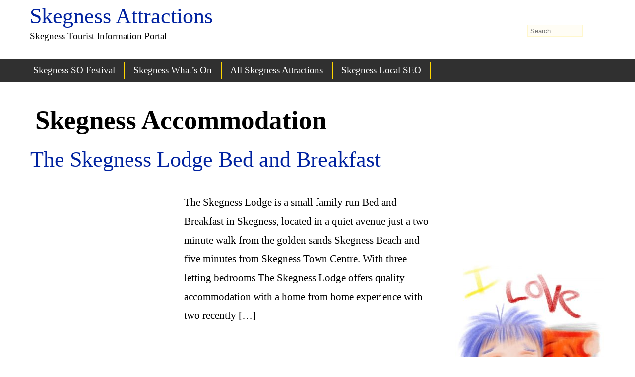

--- FILE ---
content_type: text/html; charset=UTF-8
request_url: https://www.skegness-attractions.co.uk/guide/skegness-accommodation
body_size: 5520
content:
<!doctype html><html lang=en-US><head><meta charset="UTF-8"><meta name="viewport" content="width=device-width, initial-scale=1.0"><title>Skegness Accommodation</title><meta name='robots' content='max-image-preview:large'><style>img:is([sizes="auto" i], [sizes^="auto," i]){contain-intrinsic-size:3000px 1500px}</style><style id=classic-theme-styles-inline-css>/*! This file is auto-generated */
.wp-block-button__link{color:#fff;background-color:#32373c;border-radius:9999px;box-shadow:none;text-decoration:none;padding:calc(.667em + 2px) calc(1.333em + 2px);font-size:1.125em}.wp-block-file__button{background:#32373c;color:#fff;text-decoration:none}</style><style id=global-styles-inline-css>/*<![CDATA[*/:root{--wp--preset--aspect-ratio--square:1;--wp--preset--aspect-ratio--4-3:4/3;--wp--preset--aspect-ratio--3-4:3/4;--wp--preset--aspect-ratio--3-2:3/2;--wp--preset--aspect-ratio--2-3:2/3;--wp--preset--aspect-ratio--16-9:16/9;--wp--preset--aspect-ratio--9-16:9/16;--wp--preset--color--black:#000;--wp--preset--color--cyan-bluish-gray:#abb8c3;--wp--preset--color--white:#fff;--wp--preset--color--pale-pink:#f78da7;--wp--preset--color--vivid-red:#cf2e2e;--wp--preset--color--luminous-vivid-orange:#ff6900;--wp--preset--color--luminous-vivid-amber:#fcb900;--wp--preset--color--light-green-cyan:#7bdcb5;--wp--preset--color--vivid-green-cyan:#00d084;--wp--preset--color--pale-cyan-blue:#8ed1fc;--wp--preset--color--vivid-cyan-blue:#0693e3;--wp--preset--color--vivid-purple:#9b51e0;--wp--preset--gradient--vivid-cyan-blue-to-vivid-purple:linear-gradient(135deg,rgba(6,147,227,1) 0%,rgb(155,81,224) 100%);--wp--preset--gradient--light-green-cyan-to-vivid-green-cyan:linear-gradient(135deg,rgb(122,220,180) 0%,rgb(0,208,130) 100%);--wp--preset--gradient--luminous-vivid-amber-to-luminous-vivid-orange:linear-gradient(135deg,rgba(252,185,0,1) 0%,rgba(255,105,0,1) 100%);--wp--preset--gradient--luminous-vivid-orange-to-vivid-red:linear-gradient(135deg,rgba(255,105,0,1) 0%,rgb(207,46,46) 100%);--wp--preset--gradient--very-light-gray-to-cyan-bluish-gray:linear-gradient(135deg,rgb(238,238,238) 0%,rgb(169,184,195) 100%);--wp--preset--gradient--cool-to-warm-spectrum:linear-gradient(135deg,rgb(74,234,220) 0%,rgb(151,120,209) 20%,rgb(207,42,186) 40%,rgb(238,44,130) 60%,rgb(251,105,98) 80%,rgb(254,248,76) 100%);--wp--preset--gradient--blush-light-purple:linear-gradient(135deg,rgb(255,206,236) 0%,rgb(152,150,240) 100%);--wp--preset--gradient--blush-bordeaux:linear-gradient(135deg,rgb(254,205,165) 0%,rgb(254,45,45) 50%,rgb(107,0,62) 100%);--wp--preset--gradient--luminous-dusk:linear-gradient(135deg,rgb(255,203,112) 0%,rgb(199,81,192) 50%,rgb(65,88,208) 100%);--wp--preset--gradient--pale-ocean:linear-gradient(135deg,rgb(255,245,203) 0%,rgb(182,227,212) 50%,rgb(51,167,181) 100%);--wp--preset--gradient--electric-grass:linear-gradient(135deg,rgb(202,248,128) 0%,rgb(113,206,126) 100%);--wp--preset--gradient--midnight:linear-gradient(135deg,rgb(2,3,129) 0%,rgb(40,116,252) 100%);--wp--preset--font-size--small:13px;--wp--preset--font-size--medium:20px;--wp--preset--font-size--large:36px;--wp--preset--font-size--x-large:42px;--wp--preset--spacing--20:0.44rem;--wp--preset--spacing--30:0.67rem;--wp--preset--spacing--40:1rem;--wp--preset--spacing--50:1.5rem;--wp--preset--spacing--60:2.25rem;--wp--preset--spacing--70:3.38rem;--wp--preset--spacing--80:5.06rem;--wp--preset--shadow--natural:6px 6px 9px rgba(0, 0, 0, 0.2);--wp--preset--shadow--deep:12px 12px 50px rgba(0, 0, 0, 0.4);--wp--preset--shadow--sharp:6px 6px 0px rgba(0, 0, 0, 0.2);--wp--preset--shadow--outlined:6px 6px 0px -3px rgba(255, 255, 255, 1), 6px 6px rgba(0, 0, 0, 1);--wp--preset--shadow--crisp:6px 6px 0px rgba(0, 0, 0, 1)}:where(.is-layout-flex){gap:0.5em}:where(.is-layout-grid){gap:0.5em}body .is-layout-flex{display:flex}.is-layout-flex{flex-wrap:wrap;align-items:center}.is-layout-flex>:is(*,div){margin:0}body .is-layout-grid{display:grid}.is-layout-grid>:is(*,div){margin:0}:where(.wp-block-columns.is-layout-flex){gap:2em}:where(.wp-block-columns.is-layout-grid){gap:2em}:where(.wp-block-post-template.is-layout-flex){gap:1.25em}:where(.wp-block-post-template.is-layout-grid){gap:1.25em}.has-black-color{color:var(--wp--preset--color--black) !important}.has-cyan-bluish-gray-color{color:var(--wp--preset--color--cyan-bluish-gray) !important}.has-white-color{color:var(--wp--preset--color--white) !important}.has-pale-pink-color{color:var(--wp--preset--color--pale-pink) !important}.has-vivid-red-color{color:var(--wp--preset--color--vivid-red) !important}.has-luminous-vivid-orange-color{color:var(--wp--preset--color--luminous-vivid-orange) !important}.has-luminous-vivid-amber-color{color:var(--wp--preset--color--luminous-vivid-amber) !important}.has-light-green-cyan-color{color:var(--wp--preset--color--light-green-cyan) !important}.has-vivid-green-cyan-color{color:var(--wp--preset--color--vivid-green-cyan) !important}.has-pale-cyan-blue-color{color:var(--wp--preset--color--pale-cyan-blue) !important}.has-vivid-cyan-blue-color{color:var(--wp--preset--color--vivid-cyan-blue) !important}.has-vivid-purple-color{color:var(--wp--preset--color--vivid-purple) !important}.has-black-background-color{background-color:var(--wp--preset--color--black) !important}.has-cyan-bluish-gray-background-color{background-color:var(--wp--preset--color--cyan-bluish-gray) !important}.has-white-background-color{background-color:var(--wp--preset--color--white) !important}.has-pale-pink-background-color{background-color:var(--wp--preset--color--pale-pink) !important}.has-vivid-red-background-color{background-color:var(--wp--preset--color--vivid-red) !important}.has-luminous-vivid-orange-background-color{background-color:var(--wp--preset--color--luminous-vivid-orange) !important}.has-luminous-vivid-amber-background-color{background-color:var(--wp--preset--color--luminous-vivid-amber) !important}.has-light-green-cyan-background-color{background-color:var(--wp--preset--color--light-green-cyan) !important}.has-vivid-green-cyan-background-color{background-color:var(--wp--preset--color--vivid-green-cyan) !important}.has-pale-cyan-blue-background-color{background-color:var(--wp--preset--color--pale-cyan-blue) !important}.has-vivid-cyan-blue-background-color{background-color:var(--wp--preset--color--vivid-cyan-blue) !important}.has-vivid-purple-background-color{background-color:var(--wp--preset--color--vivid-purple) !important}.has-black-border-color{border-color:var(--wp--preset--color--black) !important}.has-cyan-bluish-gray-border-color{border-color:var(--wp--preset--color--cyan-bluish-gray) !important}.has-white-border-color{border-color:var(--wp--preset--color--white) !important}.has-pale-pink-border-color{border-color:var(--wp--preset--color--pale-pink) !important}.has-vivid-red-border-color{border-color:var(--wp--preset--color--vivid-red) !important}.has-luminous-vivid-orange-border-color{border-color:var(--wp--preset--color--luminous-vivid-orange) !important}.has-luminous-vivid-amber-border-color{border-color:var(--wp--preset--color--luminous-vivid-amber) !important}.has-light-green-cyan-border-color{border-color:var(--wp--preset--color--light-green-cyan) !important}.has-vivid-green-cyan-border-color{border-color:var(--wp--preset--color--vivid-green-cyan) !important}.has-pale-cyan-blue-border-color{border-color:var(--wp--preset--color--pale-cyan-blue) !important}.has-vivid-cyan-blue-border-color{border-color:var(--wp--preset--color--vivid-cyan-blue) !important}.has-vivid-purple-border-color{border-color:var(--wp--preset--color--vivid-purple) !important}.has-vivid-cyan-blue-to-vivid-purple-gradient-background{background:var(--wp--preset--gradient--vivid-cyan-blue-to-vivid-purple) !important}.has-light-green-cyan-to-vivid-green-cyan-gradient-background{background:var(--wp--preset--gradient--light-green-cyan-to-vivid-green-cyan) !important}.has-luminous-vivid-amber-to-luminous-vivid-orange-gradient-background{background:var(--wp--preset--gradient--luminous-vivid-amber-to-luminous-vivid-orange) !important}.has-luminous-vivid-orange-to-vivid-red-gradient-background{background:var(--wp--preset--gradient--luminous-vivid-orange-to-vivid-red) !important}.has-very-light-gray-to-cyan-bluish-gray-gradient-background{background:var(--wp--preset--gradient--very-light-gray-to-cyan-bluish-gray) !important}.has-cool-to-warm-spectrum-gradient-background{background:var(--wp--preset--gradient--cool-to-warm-spectrum) !important}.has-blush-light-purple-gradient-background{background:var(--wp--preset--gradient--blush-light-purple) !important}.has-blush-bordeaux-gradient-background{background:var(--wp--preset--gradient--blush-bordeaux) !important}.has-luminous-dusk-gradient-background{background:var(--wp--preset--gradient--luminous-dusk) !important}.has-pale-ocean-gradient-background{background:var(--wp--preset--gradient--pale-ocean) !important}.has-electric-grass-gradient-background{background:var(--wp--preset--gradient--electric-grass) !important}.has-midnight-gradient-background{background:var(--wp--preset--gradient--midnight) !important}.has-small-font-size{font-size:var(--wp--preset--font-size--small) !important}.has-medium-font-size{font-size:var(--wp--preset--font-size--medium) !important}.has-large-font-size{font-size:var(--wp--preset--font-size--large) !important}.has-x-large-font-size{font-size:var(--wp--preset--font-size--x-large) !important}:where(.wp-block-post-template.is-layout-flex){gap:1.25em}:where(.wp-block-post-template.is-layout-grid){gap:1.25em}:where(.wp-block-columns.is-layout-flex){gap:2em}:where(.wp-block-columns.is-layout-grid){gap:2em}:root :where(.wp-block-pullquote){font-size:1.5em;line-height:1.6}/*]]>*/</style><link rel=stylesheet href=https://skegness.virtual-light.com/wp-content/cache/minify/54/6edcb.css media=all><link rel=https://api.w.org/ href=https://www.skegness-attractions.co.uk/wp-json/ ><link rel=alternate title=JSON type=application/json href=https://www.skegness-attractions.co.uk/wp-json/wp/v2/categories/3><script src='https://virtual-light.com/?dm=328b456dc4ac47f6e14ca16b5d3548aa&amp;action=load&amp;blogid=54&amp;siteid=1&amp;t=2077924507&amp;back=https%3A%2F%2Fwww.skegness-attractions.co.uk%2Fguide%2Fskegness-accommodation'></script><meta property="og:title" content="Skegness Accommodation"><meta property="og:url" content="https://www.skegness-attractions.co.uk/guide/skegness-accommodation"><meta property="og:type" content="object"><meta property="og:site_name" content="Skegness Attractions"><meta property="og:locale" content="en_US"><meta name="twitter:site" content="@davidlaw"><meta name="twitter:card" content="summary_large_image"> <script>(function(i,s,o,g,r,a,m){i['GoogleAnalyticsObject']=r;i[r]=i[r]||function(){(i[r].q=i[r].q||[]).push(arguments)},i[r].l=1*new Date();a=s.createElement(o),m=s.getElementsByTagName(o)[0];a.async=1;a.src=g;m.parentNode.insertBefore(a,m)})(window,document,'script','//www.google-analytics.com/analytics.js','ga');ga('create','UA-24824775-5','skegness-attractions.co.uk');ga('send','pageview');</script></head><body class="archive category category-skegness-accommodation category-3 wp-theme-stallion-responsive wp-child-theme-stallion-responsive-child"><div id=custom-background-css><div id=body-wrapper><div id=header-wrap><div id=branding><div class=site-title><a href=https://www.skegness-attractions.co.uk>Skegness Attractions</a></div><p id=site-description>Skegness Tourist Information Portal</p></div><div class=nav_menu_bot><nav itemtype=http://schema.org/SiteNavigationElement itemscope=itemscope role=navigation class=menup id=srmenu-open><div class=navigators><div class=str_nav><div id=srmenu-close><a class=str-open-menu href=#srmenu-open aria-label=+></a><a class=str-close-menu href=#srmenu-close aria-label=-></a></div><div class=str_nav2><ul id=menu-main-nav class=srumenu><li><a href=https://www.skegness-attractions.co.uk/skegness-so-festival-2011-whats-on.html>Skegness SO Festival</a><ul class=sub-menu> <li><a href=https://www.skegness-attractions.co.uk/skegness-so-festival-2011-games-time-by-deda-producing.html>SO Festival Games Time</a></li> <li><a href=https://www.skegness-attractions.co.uk/skegness-so-festival-2011-world-famous-fireworks-to-perform.html>SO Festival World Famous Fireworks</a></li> <li><a href=https://www.skegness-attractions.co.uk/skegness-so-festival-2011-levity-ii-on-tower-gardens.html>SO Festival Levity II</a></li> <li><a href=https://www.skegness-attractions.co.uk/skegness-so-festival-bands-on-the-park.html>SO Festival Bands on the Park</a></li> <li><a href=https://www.skegness-attractions.co.uk/skegness-so-festival-2011-lee-evans.html>SO Festival &#8211; Lee Evans to Perform</a></li> <li><a href=https://www.skegness-attractions.co.uk/skegness-so-2011-lulu-to-perform-at-the-embassy.html>SO : Lulu to Perform</a></li> <li><a href=https://www.skegness-attractions.co.uk/skegness-so-festival-2011-nose-art-at-church-farm.html>SO Festival &#8211; Nose Art</a></li> <li><a href=https://www.skegness-attractions.co.uk/skegness-so-festival-2011-performances.html>So Festival &#8211; Performances</a></li></ul> </li> <li><a href=https://www.skegness-attractions.co.uk/festivals-and-events-in-skegness-2011.html>Skegness What&#8217;s On</a><ul class=sub-menu> <li><a href=https://www.skegness-attractions.co.uk/skegness-whats-on-2011-bottons-plaesure-beach-fun-night-and-fireworks-display.html>Bottons Fun Night and Fireworks</a></li> <li><a href=https://www.skegness-attractions.co.uk/skegness-illuminations-switch-on.html>Skegness Illuminations</a></li></ul> </li> <li><a href=https://www.skegness-attractions.co.uk/all-skegness-attractions>All Skegness Attractions</a><ul class=sub-menu> <li><a href=https://www.skegness-attractions.co.uk/skegness-webcam-and-pictures.html>Skegness WebCam</a></li> <li><a href=https://www.skegness-attractions.co.uk/skegness-attractions>About Skegness Attractions</a></li></ul> </li> <li><a target=_blank rel="noopener noreferrer" href=https://seo-gold.com/skegness-electricians-local-seo-case-study/ >Skegness Local SEO</a></li></ul></div></div></div></nav></div></div><div id=content_wrap><div id=maincontent><div id=post-entry><div class=post-meta><div class=post-content><h1 class="archives">Skegness Accommodation</h1></div></div><div id=post-804 class="post-meta "><h2 class="stpostlink"><a href=https://www.skegness-attractions.co.uk/the-skegness-lodge-bed-and-breakfast.html>The Skegness Lodge Bed and Breakfast</a></h2><div class=post-date></div><div class=post-content><div class=flleft> <ins class="adsbygoogle stradunit1" style=display:inline-block data-ad-client=ca-pub-8325072546567078 data-ad-slot=2310085616></ins> <script>(adsbygoogle=window.adsbygoogle||[]).push({});</script></div><p>The Skegness Lodge is a small family run Bed and Breakfast in Skegness, located in a quiet avenue just a two minute walk from the golden sands Skegness Beach and five minutes from Skegness Town Centre. With three letting bedrooms The Skegness Lodge offers quality accommodation with a home from home experience with two recently [&hellip;]</p><div class=clear></div></div><div class=divpadding></div></div><hr class=stseparator><div id=post-799 class="post-meta "><h2 class="stpostlink"><a href=https://www.skegness-attractions.co.uk/the-best-western-vine-hotel-skegness.html>The Best Western Vine Hotel Skegness</a></h2><div class=post-date></div><div class=post-content><p>The Best Western Vine Hotel is situated five minutes from Skegness town centre, this character hotel dates back to 1772. the Vine&#8217;s recently undergone a £3/4 million refurbishment and provides comfortable accommodation and spacious bedrooms, furnished and decorated to a high standard including Writing Desk, Radio, Hair Dryer, Trouser Press, Satellite TV, Room Service&#8230; Some [&hellip;]</p><div class=clear></div></div><div class=divpadding></div></div><hr class=stseparator><div id=post-802 class="post-meta "><h2 class="stpostlink"><a href=https://www.skegness-attractions.co.uk/skegness-north-shore-hotel-and-golf-course.html>Skegness North Shore Hotel and Golf Course</a></h2><div class=post-date></div><div class=post-content><p>The North Shore Hotel is situated along 1km of Lincolnshire coast with views of both the expansive golden sands Skegness beach frontage and sea. It boasts it&#8217;s own James Braid designed (part links, part parkland) 18 hole golf course. The 9th and 18th greens are located immediately outside the North Shore Hotel bar. Take a [&hellip;]</p><div class=clear></div></div><div class=divpadding></div></div><hr class=stseparator><div class=divpadding></div><div class="post-content wp-pagenavi"></div><div class=divpadding></div></div></div><div class=singleside><div id=sidebar-inside><div class=rightside><div id=right-sidebars><div class=sidebar-box><div class=ad-widget-container><div>&nbsp;</div><div class="alcenter hidesme"> <ins class="adsbygoogle stradunit3" style=display:inline-block data-ad-client=ca-pub-8325072546567078 data-ad-slot=5263552012></ins> <script>(adsbygoogle=window.adsbygoogle||[]).push({});</script></div></div><div>&nbsp;</div><div class=align-center><a href=https://md-law.classic-literature.co.uk/ ><img src=https://md-law.classic-literature.co.uk/wp-content/uploads/i-love-books-illustration-300x424.jpg alt="Children's Picture Books"></a></div></div></div></div><div class=leftside><div id=left-sidebars><div class=sidebar-box><div id=st_pop_widget-2 class="widget-container st_pop_widget"><span class=sg-widget>Popular</span><div class=str_posts><div class=str_widget_image style=float:left;padding:3px;width:300px;height:80px;><a href=https://www.skegness-attractions.co.uk/the-skegness-lodge-bed-and-breakfast.html></a><div><a href=https://www.skegness-attractions.co.uk/the-skegness-lodge-bed-and-breakfast.html title="The Skegness Lodge Bed and Breakfast">The Skegness Lodge Bed and Breakfast</a></div></div><div class=str_widget_image style=float:left;padding:3px;width:300px;height:80px;><a href=https://www.skegness-attractions.co.uk/the-best-western-vine-hotel-skegness.html></a><div><a href=https://www.skegness-attractions.co.uk/the-best-western-vine-hotel-skegness.html title="The Best Western Vine Hotel Skegness">The Best Western Vine Hotel Skegness</a></div></div><div class=str_widget_image style=float:left;padding:3px;width:300px;height:80px;><a href=https://www.skegness-attractions.co.uk/skegness-north-shore-hotel-and-golf-course.html></a><div><a href=https://www.skegness-attractions.co.uk/skegness-north-shore-hotel-and-golf-course.html title="Skegness North Shore Hotel and Golf Course">Skegness North Shore Hotel and Golf Course</a></div></div></div><div class=clear></div></div></div></div></div></div></div><div id=top-footer-wrap><div id=footer-widget-area><div class="stfullwidget widget-area"><div class=sidebar-box><div id=tag_cloud-2 class="widget-container widget_tag_cloud"><span class=sg-widget>Categories</span><div class=tagcloud><a href=https://www.skegness-attractions.co.uk/guide/skegness-accommodation class="tag-cloud-link tag-link-3 tag-link-position-1" style="font-size: 13.98347107438pt;" aria-label="Skegness Accommodation (3 items)">Skegness Accommodation</a> <a href=https://www.skegness-attractions.co.uk/guide/skegness-art-and-theatre class="tag-cloud-link tag-link-4 tag-link-position-2" style="font-size: 19.801652892562pt;" aria-label="Skegness Art and Theatre (29 items)">Skegness Art and Theatre</a> <a href=https://www.skegness-attractions.co.uk/guide/attractions class="tag-cloud-link tag-link-5 tag-link-position-3" style="font-size: 19.603305785124pt;" aria-label="Skegness Attractions (27 items)">Skegness Attractions</a> <a href=https://www.skegness-attractions.co.uk/guide/skegness-accommodation/skegness-bed-and-breakfast class="tag-cloud-link tag-link-6 tag-link-position-4" style="font-size: 12pt;" aria-label="Skegness Bed and Breakfast (1 item)">Skegness Bed and Breakfast</a> <a href=https://www.skegness-attractions.co.uk/guide/skegness-embassy-theater class="tag-cloud-link tag-link-7 tag-link-position-5" style="font-size: 20pt;" aria-label="Skegness Embassy Theatre (31 items)">Skegness Embassy Theatre</a> <a href=https://www.skegness-attractions.co.uk/guide/skegness-events-and-festivals class="tag-cloud-link tag-link-8 tag-link-position-6" style="font-size: 19.471074380165pt;" aria-label="Skegness Events and Festivals (26 items)">Skegness Events and Festivals</a> <a href=https://www.skegness-attractions.co.uk/guide/skegness-accommodation/skegness-hotels class="tag-cloud-link tag-link-9 tag-link-position-7" style="font-size: 13.190082644628pt;" aria-label="Skegness Hotels (2 items)">Skegness Hotels</a> <a href=https://www.skegness-attractions.co.uk/guide/skegness-news class="tag-cloud-link tag-link-10 tag-link-position-8" style="font-size: 18.876033057851pt;" aria-label="Skegness News and Views (21 items)">Skegness News and Views</a> <a href=https://www.skegness-attractions.co.uk/guide/schools class="tag-cloud-link tag-link-11 tag-link-position-9" style="font-size: 13.190082644628pt;" aria-label="Skegness Schools (2 items)">Skegness Schools</a> <a href=https://www.skegness-attractions.co.uk/guide/skegness-shopping-and-businesses class="tag-cloud-link tag-link-12 tag-link-position-10" style="font-size: 14.644628099174pt;" aria-label="Skegness Shopping and Businesses (4 items)">Skegness Shopping and Businesses</a> <a href=https://www.skegness-attractions.co.uk/guide/sports class="tag-cloud-link tag-link-13 tag-link-position-11" style="font-size: 12pt;" aria-label="Skegness Sports (1 item)">Skegness Sports</a> <a href=https://www.skegness-attractions.co.uk/guide/skegness-teenagers class="tag-cloud-link tag-link-14 tag-link-position-12" style="font-size: 15.636363636364pt;" aria-label="Skegness Teenagers (6 items)">Skegness Teenagers</a></div></div></div></div></div><div class=extra-padding><div class=hidesme style="text-align:center;margin:0;padding:10px 0 0 0;"><ins class="adsbygoogle stradunit2" style=display:inline-block data-ad-client=ca-pub-8325072546567078 data-ad-slot=3786818816></ins> <script>(adsbygoogle=window.adsbygoogle||[]).push({});</script></div></div></div><div id=main-footer>&copy;&nbsp;&nbsp;<a href=https://www.skegness-attractions.co.uk>Skegness</a></div></div><div id=stsearchform><form method=get action=https://www.skegness-attractions.co.uk/ ><p><input type=text name=s id=search-form class=src_field value placeholder=Search aria-label=search-form></p></form></div></div><script type=speculationrules>{"prefetch":[{"source":"document","where":{"and":[{"href_matches":"\/*"},{"not":{"href_matches":["\/wp-*.php","\/wp-admin\/*","\/files\/*","\/wp-content\/*","\/wp-content\/plugins\/*","\/wp-content\/themes\/stallion-responsive-child\/*","\/wp-content\/themes\/stallion-responsive\/*","\/*\\?(.+)"]}},{"not":{"selector_matches":"a[rel~=\"nofollow\"]"}},{"not":{"selector_matches":".no-prefetch, .no-prefetch a"}}]},"eagerness":"conservative"}]}</script> <script async src=//pagead2.googlesyndication.com/pagead/js/adsbygoogle.js></script></div></body></html>

--- FILE ---
content_type: text/html; charset=utf-8
request_url: https://www.google.com/recaptcha/api2/aframe
body_size: 266
content:
<!DOCTYPE HTML><html><head><meta http-equiv="content-type" content="text/html; charset=UTF-8"></head><body><script nonce="peqYC9vFX-cRnydSnWSsUQ">/** Anti-fraud and anti-abuse applications only. See google.com/recaptcha */ try{var clients={'sodar':'https://pagead2.googlesyndication.com/pagead/sodar?'};window.addEventListener("message",function(a){try{if(a.source===window.parent){var b=JSON.parse(a.data);var c=clients[b['id']];if(c){var d=document.createElement('img');d.src=c+b['params']+'&rc='+(localStorage.getItem("rc::a")?sessionStorage.getItem("rc::b"):"");window.document.body.appendChild(d);sessionStorage.setItem("rc::e",parseInt(sessionStorage.getItem("rc::e")||0)+1);localStorage.setItem("rc::h",'1768921084092');}}}catch(b){}});window.parent.postMessage("_grecaptcha_ready", "*");}catch(b){}</script></body></html>

--- FILE ---
content_type: text/css
request_url: https://skegness.virtual-light.com/wp-content/cache/minify/54/6edcb.css
body_size: 4877
content:
body,#body-wrapper{margin:0;padding:0;word-wrap:break-word}#branding{padding:10px 175px 10px 175px}#branding .site-title,#site-description{padding:5px 10px 5px 10px;margin:0;clear:both}.navigators{padding:0px 175px;margin:0 auto}#content_wrap{padding-left:0;padding-right:490px;margin:0;clear:both}#maincontent{position:relative;float:left;width:100%}.singleside{position:relative;float:right;padding:0 10px 10px 0;margin-right:-365px;width:355px}* html .singleside{left:365px}#main-footer{margin-right:-490px;height:auto;text-align:center;padding:20px 0}#top-footer-wrap{padding-top:5px;margin-right:-490px;clear:both}#footer-widget-area{padding:5px 175px;overflow:hidden}#footer-widget-area .widget-area{float:left;padding:0 0 5px 0}.stfoot{width:25%}.stfoot3{width:33.33%}.stfullwidget{width:100%;clear:both}#left-sidebars,#right-sidebars{overflow:hidden;margin-top:10px;width:313px}.widget-container{margin-bottom:15px;clear:both}.sidebar-box .tagcloud,.sidebar-box p,.sidebar-box ul,.sidebar-box .loginfm{padding:5px 10px;margin:0}h1.sg-widget,span.sg-widget{display:block;overflow:hidden;padding:0 10px;margin:1px 0 0 0;width:auto}.st_comments_avatar{margin:5px}#archive_widget,#banner_widget{margin:10px auto;width:100%}#post-entry{padding:10px 25px 10px 175px}#contread,.archives,.stpostlink{padding:0 10px;margin:.2em 0}.post-date,.post-content{padding:5px 10px}.gravatars{margin:0 5px 0 0;float:left;height:60px;width:60px;background-repeat:no-repeat;clear:both}.home .odd0,.archive .odd0,.search .odd0,.home .odd1,.archive .odd1,.search .odd1{max-width:48%;max-width:-webkit-calc(50% - 4px);max-width:calc(50% - 4px);float:left}.home .odd0,.archive .odd0,.search .odd0{clear:both}.st-profiles-left,.st-profiles-right{position:fixed;top:80px;width:32px;height:100%;z-index:100}.st-profiles-left{left:5px}.st-profiles-right{right:5px}.stsocialfixed,.stsocialfixedb{position:fixed;z-index:100}.stsocialfixed{top:-5px}.stsocialfixedb{bottom:5px}.stsocial{float:left;height:30px;padding:0 6px;margin:15px 0 0 0}.st-scroll-left,.st-scroll-right{position:fixed;bottom:20px;width:32px;z-index:100}.st-scroll-left{left:1px}.st-scroll-right{right:1px}#stsearchform,#header_widget{position:absolute;top:50px;right:225px;float:right;z-index:50}#header_widget{text-align:right}.nav_menu_top{position:relative;top:0;width:100%;z-index:200}.nav_menu_bot{position:relative;bottom:0;z-index:100}.nav_menu_top_fix{position:fixed;top:0;width:100%;z-index:200}.sidebar-box .alcenter,#banner_widget .alcenter{text-align:center}.header_widget .alcenter,.align-right{text-align:right}.clear,.reply,p.tags{clear:both}.gallery{margin-bottom:20px}.gallery-item{float:left;margin:0 4px 4px 0;overflow:hidden;position:relative}.gallery-columns-1 .gallery-item{max-width:100%}.gallery-columns-2 .gallery-item{max-width:48%;max-width:-webkit-calc(50% - 4px);max-width:calc(50% - 4px)}.gallery-columns-3 .gallery-item{max-width:32%;max-width:-webkit-calc(33.3% - 4px);max-width:calc(33.3% - 4px)}.gallery-columns-4 .gallery-item{max-width:23%;max-width:-webkit-calc(25% - 4px);max-width:calc(25% - 4px)}.gallery-columns-5 .gallery-item{max-width:19%;max-width:-webkit-calc(20% - 4px);max-width:calc(20% - 4px)}.gallery-columns-6 .gallery-item{max-width:15%;max-width:-webkit-calc(16.7% - 4px);max-width:calc(16.7% - 4px)}.gallery-columns-7 .gallery-item{max-width:13%;max-width:-webkit-calc(14.28% - 4px);max-width:calc(14.28% - 4px)}.gallery-columns-8 .gallery-item{max-width:11%;max-width:-webkit-calc(12.5% - 4px);max-width:calc(12.5% - 4px)}.gallery-columns-9 .gallery-item{max-width:9%;max-width:-webkit-calc(11.1% - 4px);max-width:calc(11.1% - 4px)}.gallery-columns-10 .gallery-item{max-width:7%;max-width:-webkit-calc(10% - 4px);max-width:calc(10% - 4px)}.gallery-columns-1 .gallery-item:nth-of-type(1n),.gallery-columns-2 .gallery-item:nth-of-type(2n),.gallery-columns-3 .gallery-item:nth-of-type(3n),.gallery-columns-4 .gallery-item:nth-of-type(4n),.gallery-columns-5 .gallery-item:nth-of-type(5n),.gallery-columns-6 .gallery-item:nth-of-type(6n),.gallery-columns-7 .gallery-item:nth-of-type(7n),.gallery-columns-8 .gallery-item:nth-of-type(8n),.gallery-columns-9 .gallery-item:nth-of-type(9n),.gallery-columns-10 .gallery-item:nth-of-type(10n){margin-right:0}.gallery-caption{-webkit-box-sizing:border-box;-moz-box-sizing:border-box;box-sizing:border-box;margin:0;max-height:80%;opacity:0;padding:6px 8px;position:absolute;bottom:0;left:0;text-align:left;width:100%}.gallery-item:hover .gallery-caption{opacity:1}.gallery-columns-7 .gallery-caption,.gallery-columns-8 .gallery-caption,.gallery-columns-9 .gallery-caption,.gallery-columns-10 .gallery-caption{display:none}.gallery-columns-1.gallery-size-medium,.gallery-columns-1.gallery-size-thumbnail,.gallery-columns-2.gallery-size-thumbnail,.gallery-columns-3.gallery-size-thumbnail{display:block}.wp-embedded-content{width:100%;clear:both;display:block;margin-left:auto;margin-right:auto}embed,iframe,object,video{max-width:100%;margin-bottom:10px}.styoutube{position:relative;padding-bottom:56.25%;padding-top:25px;height:0;margin:5px 0 15px 0;overflow:hidden}.styoutube iframe{position:absolute;top:0;left:0;width:100%;height:100%}img{max-width:100%;height:auto;border:0}img.alignleft,img.alignright,img.aligncenter{margin-bottom:1.625em}p img,.wp-caption{margin-top:.4em}#stsearchform form{float:right}#stsearchform p{float:right;margin:0 5px 0 0}textarea{max-width:100%;height:220px}input{max-width:100%}.stallion_spacer{border:0px !important}.sthalf,.stthird,.stthird2,.stfourth,.stfourth3,.stfifth,.stfifth2,.stfifth3,.stfifth4,.stsixth,.stsixth5{float:left;max-width:100%;margin:0 1%}.sthalf{width:48%}.stthird{width:31.3%}.stthird2{width:64.6%}.stfourth{width:23%}.stfourth3{width:73%}.stfifth{width:18%}.stfifth2{width:38%}.stfifth3{width:58%}.stfifth4{width:78%}.stsixth{width:15.6%}.stsixth5{width:81.3%}.floatleft{float:left}.floatright{float:right}.center5px{text-align:center;margin:0;padding:5px 0}.flright{float:right;padding:3px 0 3px 10px}.flleft{float:left;padding:3px 10px 3px 0}.align-left{text-align:left}.align-center{text-align:center}.divpadding{height:20px;clear:both}.alignleft{display:inline;float:left;margin-right:1.625em}.alignright{display:inline;float:right;margin-left:1.625em}.aligncenter{clear:both;display:block;margin-left:auto;margin-right:auto}@media only screen and (max-width:1920px){#content_wrap{padding-right:470px}#main-footer,#top-footer-wrap{margin-right:-470px}#branding{padding:10px 150px 10px 150px}#post-entry{padding:10px 25px 10px 150px}#footer-widget-area,.navigators{padding:0 150px}#stsearchform,#header_widget{right:200px}}@media only screen and (max-width:1536px){#content_wrap{padding-right:395px}#main-footer,#top-footer-wrap{margin-right:-395px}#branding{padding:10px 75px 10px 75px}#post-entry{padding:10px 25px 10px 75px}#footer-widget-area,.navigators{padding:0 75px}#stsearchform,#header_widget{right:125px}}@media only screen and (max-width:1440px){#content_wrap{padding-right:370px}#main-footer,#top-footer-wrap{margin-right:-370px}#branding{padding:10px 50px 10px 50px}#post-entry{padding:10px 25px 10px 50px}#footer-widget-area,.navigators{padding:0 50px}#stsearchform,#header_widget{right:100px}}@media only screen and (max-width:1024px){#content_wrap{padding-right:0;min-width:100%}#main-footer{margin-right:0}#top-footer-wrap{margin-right:0}.singleside{float:left;padding:0 0 0 0;margin-right:0px;width:100%}* html .singleside{left:0px}#sidebar-inside{padding:5px 50px}.leftside,.rightside{float:left;width:50%}#left-sidebars,#right-sidebars{width:100%}#branding{padding:10px 50px 10px 50px}#post-entry{padding:10px 25px 10px 50px}#footer-widget-area,.navigators{padding:0 50px}#stsearchform,#header_widget{right:100px}.stfoot,.stfoot3{width:50%}.sthalf,.stthird,.stthird2,.stfourth,.stfourth3,.stfifth,.stfifth2,.stfifth3,.stfifth4,.stsixth,.stsixth5{width:98%}}@media only screen and (max-width:800px){#sidebar-inside{padding:5px 10px}#branding,#post-entry{padding:10px 10px 10px 10px}#footer-widget-area,.navigators{padding:0 10px}#stsearchform,#header_widget{right:10px}.st-profiles-left,.st-profiles-right{top:20px;width:30px}.home .odd0,.archive .odd0,.search .odd0,.home .odd1,.archive .odd1,.search .odd1{max-width:98%;max-width:-webkit-calc(100% - 4px);max-width:calc(100% - 4px);float:left}}@media only screen and (max-width:640px){#branding .site-title,#site-description,#branding,#post-entry{padding:5px 5px 5px 5px}#sidebar-inside{padding:5px 5px}#footer-widget-area,.navigators{padding:0 5px}#stsearchform,#header_widget{position:static;width:auto}.st-profiles-left,.st-profiles-right{top:10px;width:24px}.st-profiles-left{left:3px}.st-profiles-right{right:3px}.stfoot,.stfoot3,.leftside,.rightside{width:100%}}@media only screen and (max-width:414px){#branding,#post-entry{padding:0 0 0 0}#sidebar-inside,#footer-widget-area,.navigators{padding:0 0}.st-profiles-left,.st-profiles-right{top:5px;width:20px}.gallery-item:hover .gallery-caption{display:none}}body{font:normal normal normal 110%/200% 'Times New Roman', Times, serif}#main-footer{font:normal normal normal 110%/180% 'Times New Roman', Times, serif}#branding div.site-title,#branding h1,.h1disc h1,.h1disc span{font:normal normal normal 250%/80% 'Times New Roman', Times, serif}#site-description{font:normal normal normal 110%/130% 'Times New Roman', Times, serif}#contread,.archives{font:normal bold normal 250%/100% 'Times New Roman', Times, serif}h1.stpostlink,h2.stpostlink,h3.stpostlink,h4.stpostlink{font:normal normal normal 250%/100% 'Times New Roman', Times, serif}.post-content h1,.main-comment h1{font:normal bold normal 250%/100% 'Times New Roman', Times, serif}.post-content h2,.main-comment h2{font:normal bold normal 225%/100% 'Times New Roman', Times, serif}.post-content h3,.main-comment h3{font:normal bold normal 200%/100% 'Times New Roman', Times, serif}.post-content h4,.main-comment h4{font:normal bold normal 175%/90% 'Times New Roman', Times, serif}.post-content h5,.main-comment h5{font:normal bold normal 150%/80% 'Times New Roman', Times, serif}.post-content h6,.main-comment h6{font:normal bold normal 125%/70% 'Times New Roman', Times, serif}.post-date{font:normal normal normal 100%/180% 'Times New Roman', Times, serif}.post-content{font:normal normal normal 120%/180% 'Times New Roman', Times, serif}.post-content blockquote,.post-content q{font:italic normal normal 120%/170% 'Times New Roman', Times, serif}.post-content blockquote cite{font:normal normal normal 120%/180% 'Times New Roman', Times, serif}.post-content code{font:normal normal normal 120%/180% 'Times New Roman', Times, serif}.post-content pre{font:normal normal normal 120%/170% 'Times New Roman', Times, serif}.postcom{font:normal normal normal 90%/180% 'Times New Roman', Times, serif}.author-bio{font:normal normal normal 100%/180% 'Times New Roman', Times, serif}#comment-box p,#comment-box2 p,#comment-area p{font:normal normal normal 120%/180% 'Times New Roman', Times, serif}.comment-title{font:normal bold normal 120%/180% 'Times New Roman', Times, serif}.main-comment blockquote,.main-comment q{font:italic normal normal 120%/180% 'Times New Roman', Times, serif}.main-comment blockquote cite{font:normal normal normal 120%/180% 'Times New Roman', Times, serif}.main-comment code{font:normal normal normal 120%/180% 'Times New Roman', Times, serif}.main-comment pre{font:normal normal normal 120%/180% 'Times New Roman', Times, serif}.main-comment .list-4{font:normal normal normal 120%/180% 'Times New Roman', Times, serif}#comments,#respond,.trackbacks{font:normal bold normal 120%/180% 'Times New Roman', Times, serif}.widget-container{font:normal normal normal 120%/180% 'Times New Roman', Times, serif}.loginfm button{font:normal normal normal 120%/180% 'Times New Roman', Times, serif}span.sg-widget,h1.sg-widget{font:normal normal normal 130%/180% 'Times New Roman', Times, serif}div.tagcloud a{font:normal normal normal 120%/200% 'Times New Roman', Times, serif}.gallery-caption{font:normal normal normal 100%/100% 'Times New Roman', Times, serif}.wp-caption,.wp-block-image figcaption{font:normal normal normal 100%/100% 'Times New Roman', Times, serif}.wp-pagenavi{font:normal normal normal 140%/120% 'Times New Roman', Times, serif}.srumenu{font:normal normal normal 110%/180% 'Times New Roman', Times, serif}#body-wrapper{background-color:#FFF}#header-wrap{background-color:#FFF}#main-footer{background-color:#303030;border-top:1px solid #FFF7CD;border-bottom:1px solid #FFF7CD;color:#FFF}#main-footer a:link,#main-footer a:visited{color:#FFF;text-decoration:none}#main-footer a:hover,#main-footer a:active{color:#FFF;text-decoration:underline}img{border:0}#branding a:link,#branding a:visited{color:#0022A0;text-decoration:none}#branding a:hover,#branding a:active{color:#3B59B8;text-decoration:none}#site-description{color:#000}.src_field{background-color:#FFFDF5;border:1px solid #FFF7CD;color:#404040;float:left;height:20px;width:100px;padding:1px 5px}.src_field:focus{background-color:#FFFDF5;width:200px}.post-meta,.commenthead{background-color:#FFF;border-top:1px solid #FFF;border-bottom:1px solid #FFF;border-left:1px solid #FFF;border-right:1px solid #FFF}hr.stseparator{border:0;border-top:1px solid #FFFFEB;height:1px;padding:0;margin:1px 10px}#contread,.archives{color:#000;text-decoration:none}.stpostlink a:link,.stpostlink a:visited{color:#0022A0;text-decoration:none}.stpostlink a:hover,.stpostlink a:active{color:#3B59B8;text-decoration:underline}.post-content h1,.post-content h2,.post-content h3,.post-content h4,.post-content h5,.post-content h6{color:#000;margin:.3em 0}.post-date{color:#000}.post-date a:link,.post-date a:visited{color:#0022A0;text-decoration:none}.post-date a:hover,.post-date a:active{color:#3B59B8;text-decoration:underline}.post-content{color:#000}.post-content blockquote,.post-content q{background-color:#FFFFEB;border:1px solid #FFF7CD;color:#000;display:block;clear:both;padding:1em;margin:0 .4em}blockquote em,blockquote i{font-style:normal}.post-content blockquote cite{color:#000;letter-spacing:.05em}.post-content code{background-color:#FFFFEB;border:1px dotted #FFF7CD;color:#000;display:block;clear:both;padding:1em;margin:0 .4em}.post-content pre{background-color:#FFFFEB;border:1px solid #FFF7CD;color:#000;overflow:auto;padding:1em;margin:0 .4em}.post-content a:link,.post-content a:visited{color:#0022A0;text-decoration:none}.post-content a:hover,.post-content a:active{color:#3B59B8;text-decoration:underline}a.contread:link,a.contread:visited{color:#0022A0;text-decoration:none}a.contread:hover,a.contread:active{color:#3B59B8;text-decoration:underline}.postcom{background-color:#FFFFEB;border:1px solid #FFF7CD;-moz-border-radius:16px;border-radius:16px;clear:both;float:right;text-align:center;width:120px;padding:1px 3px;margin:0}.postcom:hover{background-color:#FFFFEB;border:1px solid #FFD700}.postcom,.postcom a:link,.postcom a:visited{color:#0022A0}.postcom:hover,.postcom a:hover,.postcom a:active{color:#3B59B8}.author-bio{background-color:#FFFFEB;border:1px solid #FFF7CD;color:#000;min-height:100px;padding:10px;margin:0}.author-bio a:link,.author-bio a:visited{color:#0022A0}.author-bio a:hover,.author-bio a:active{color:#3B59B8}#comment-box p,#comment-box2 p,#comment-area p{color:#000;clear:both;padding:0;margin:0 0 5px 0}#comment-box input,#comment-box2 input,#comment-area textarea{background-color:#FFFFEB;border:1px solid #FFF7CD;color:#404040;max-width:90%;max-width:-webkit-calc(100% - 20px);max-width:calc(100% - 20px)}#comment-box input:hover,#comment-box2 input:hover,#comment-area textarea:hover{background-color:#FFF;border:1px solid #FFD700}#comment-box input,#comment-box2 input{height:20px}.comment-title{color:#000}.main-comment h1,.main-comment h2,.main-comment h3,.main-comment h4,.main-comment h5,.main-comment h6{color:#000}.main-comment blockquote,.main-comment q{background-color:#FFFFEB;border:1px solid #FFF7CD;color:#000;display:block;clear:both;padding:1em;margin:0 .4em}.main-comment blockquote cite{color:#000;letter-spacing:.05em}.main-comment code{background-color:#FFFFEB;border:1px dotted #FFF7CD;color:#000;display:block;clear:both;padding:1em;margin:0 .4em}.main-comment pre{background-color:#FFFFEB;border:1px solid #FFF7CD;color:#000;overflow:auto;padding:1em;margin:0 .4em}.main-comment ul li.odd,.main-comment ul li.even{margin:0 0 15px 0}.main-comment .children{margin:0 0 0 .5em}.main-comment .list-4{list-style:none;padding:0 0 0 0;margin:0 0 15px 0}.main-comment ul.children{list-style:none;padding:15px 0 0 0}.main-comment .list-4 li .admin{border:1px dashed #FFF7CD}.main-comment a:link,.main-comment a:visited,.bnofollow{color:#0022A0}.main-comment a:hover,.main-comment a:active,.bnofollow:hover{color:#3B59B8}.main-comment a:link,.main-comment a:visited{text-decoration:none}.main-comment a:hover,.main-comment a:active{text-decoration:underline}.com-wrapper{border:1px solid #FFF7CD;padding:15px 15px 15px 15px;margin:0}.com-header{padding-bottom:15px;margin:0}.com-header img{float:left;display:block}.com-header .tp{text-align:left;display:block;padding:0;margin:0 0 0 68px}.tp .authorname{display:block}.bnofollow{border-style:none;text-decoration:none;padding:0;margin:0}.bnofollow:hover{text-decoration:underline;cursor:pointer}li.even,li.even .bnofollow,.children li.even .bnofollow,.children .children li.even .bnofollow,.children .children .children li.even .bnofollow,.children .children .children .children li.even .bnofollow,.children .children .children .children .children li.even .bnofollow,.children .children .children .children .children .children li.even .bnofollow,.children .children .children .children .children .children .children li.even .bnofollow,.children .children .children .children .children .children .children .children li.even .bnofollow,.children .children .children .children .children .children .children .children .children li.even .bnofollow{background-color:#FFF;color:#000}li.odd,li.odd .bnofollow,.children li.odd .bnofollow,.children .children li.odd .bnofollow,.children .children .children li.odd .bnofollow,.children .children .children .children li.odd .bnofollow,.children .children .children .children .children li.odd .bnofollow,.children .children .children .children .children .children li.odd .bnofollow,.children .children .children .children .children .children .children li.odd .bnofollow,.children .children .children .children .children .children .children .children li.odd .bnofollow,.children .children .children .children .children .children .children .children .children li.odd .bnofollow{background-color:#FFF;color:#000}li.odd,li.even{border-top:1px solid #FFF7CD;border-bottom:1px solid #FFF7CD;border-left:1px solid #FFF7CD;border-right:1px solid #FFF7CD}#comments,#respond,.trackbacks{color:#000}#comment-area #submit{background-color:#FFFFEB;border:1px solid #FFF7CD;color:#0022A0;-moz-border-radius:15px;border-radius:15px;text-align:center;cursor:pointer;height:30px;width:auto;padding:1px 10px;margin:0}#comment-area #submit:hover{background-color:#FFFFEB;border:1px solid #FFD700;color:#3B59B8}.widget-container{background-color:#FFF;color:#000;border:1px solid #FFF}.loginfm button{background-color:#FFF}span.sg-widget,h1.sg-widget{background-color:#FFFDF5;border-top:1px solid #FFF7CD;border-bottom:1px solid #FFF7CD;color:#000}.sidebar-box ul,.sidebar-box p,.sidebar-box .loginfm,.sidebar-box .tagcloud{list-style-type:none}.sidebar-box ul ul{width:auto;padding:0;margin:0}.sidebar-box ul li{display:block;padding:5px 0;margin:0 0 2px 0}.sidebar-box ul li a{padding:4px}.sidebar-box a:link,.sidebar-box a:visited{color:#0022A0}.sidebar-box a:hover,.sidebar-box a:active{color:#3B59B8}.sidebar-box a:link,.sidebar-box a:visited{text-decoration:none}.sidebar-box a:hover,.sidebar-box a:active{text-decoration:underline}.sg-widget a:link,.sg-widget a:visited{color:#0022A0;text-decoration:none}.sg-widget a:hover,.sg-widget a:active{color:#3B59B8;text-decoration:underline}#searchwidget input#searchsubmit,#cse-search-box input.art-button{background-color:#FFFFEB;border:1px solid #FFF7CD;color:#0022A0;-moz-border-radius:15px;border-radius:15px;text-align:center;cursor:pointer;width:auto;padding:2px;margin:0}#searchwidget input#searchsubmit:hover,#cse-search-box input.art-button:hover{background-color:#FFFFEB;border:1px solid #FFD700;color:#3B59B8}div.tagcloud a{margin:4px}.gallery-caption{background-color:#FFFDF5;color:#404040}.wp-caption{background-color:#FFFDF5;border:1px solid #FFF7CD;color:#404040;max-width:96%;max-width:-webkit-calc(100% - 20px);max-width:calc(100% - 20px);padding:9px;margin-bottom:1.625em}.wp-caption .wp-caption-text{position:relative;margin-bottom:.6em;padding:10px 0 5px 40px}.wp-caption .wp-caption-text:before{content:'\2014';position:absolute;left:10px;top:7px;margin-right:5px}.wp-caption a:link,.wp-caption a:visited{color:#0022A0}.wp-caption a:hover,.wp-caption a:active{color:#3B59B8}img[class*="align"],img[class*="wp-image-"]{border:1px solid #FFF7CD;padding:2px}a:focus img[class*="align"],a:hover img[class*="align"],a:active img[class*="align"],a:focus img[class*="wp-image-"],a:hover img[class*="wp-image-"],a:active img[class*="wp-image-"]{background-color:#FFFDF5;border-color:#FFD700}.wp-caption a:focus img,.wp-caption a:active img,.wp-caption a:hover img{background-color:#FFFDF5;border-color:#FFD700}#content_wrap a.affst span{display:none}.wp-pagenavi{clear:both;margin-bottom:10px}.wp-pagenavi a,.wp-pagenavi span{border:1px solid #FFF;padding:2px 4px 2px 4px;margin:2px}.wp-pagenavi a:link,.wp-pagenavi a:visited{color:#0022A0}.wp-pagenavi a:hover,.wp-pagenavi a:active{color:#3B59B8}.strotate:hover{opacity:1}.strotate{opacity:.6}.strotate{color:#0022A0;display:block;font-size:200%;text-decoration:none;-webkit-transform:rotate(90deg);-moz-transform:rotate(90deg);-ms-transform:rotate(90deg);-o-transform:rotate(90deg);filter:progid:DXImageTransform.Microsoft.BasicImage(rotation=1);margin:20px 0}.strotate:hover{color:#3B59B8}.str_nav2 ul{padding:0 0 0 0}.nav_menu_bot,.srumenu{background-color:#303030;list-style-type:none;min-height:0;clear:both}.srumenu ul{position:absolute;left:0;top:0;visibility:hidden;list-style-type:none;min-height:0;min-width:15em;width:auto;z-index:10}.srumenu ul,.srumenu ul ul{padding:0}.srumenu:after,.srumenu ul:after{content:'.';clear:both;display:block;height:0;overflow:hidden;visibility:hidden}.srumenu li{border:0;display:block;float:left;position:relative;z-index:5;padding:.3em 0;margin:0}.srumenu li:hover{white-space:normal;z-index:10000}.srumenu li:hover>ul{top:100%;visibility:visible}.srumenu li li:hover>ul{left:100%;top:0}.srumenu a{border-right:2px solid #FFD700;color:#FFF;cursor:pointer;display:block;position:relative;text-decoration:none;padding:0 .9em;margin:0}.srumenu li li{background-color:#FFF;border:1px solid #FFF;filter:none;width:auto;float:none;margin:-1px 0 1px 0}.srumenu li li a{background:transparent !important;border:none;color:#000;padding:1px 10px}.srumenu li li a:hover{background-color:#FFFFEB !important;color:#000;border:none;filter:none}.srumenu ul>li+li{border-top:0}.srumenu li li:hover>ul{left:100%;top:0}.srumenu>li:first-child>a{border-left:none}@media only screen and (min-width:1025px){.srumenu a:hover{background-color:#FFD700;border-right:2px solid #000;color:#000}ul.srumenu>li:hover{background-color:#FFD700}.str_nav #srmenu-close,.str_nav #srtmenu-close{display:none}}@media only screen and (max-width:1024px){.srumenu,#srmenu-close a.str-close-menu,#srtmenu-close a.str-close-tmenu,#srmenu-open:target #srmenu-close a.str-open-menu,#srtmenu-open:target #srtmenu-close a.str-open-tmenu{display:none}#srmenu-open:target .srumenu,#srtmenu-open:target .srumenu,#srmenu-open:target #srmenu-close a.str-close-menu,#srtmenu-open:target #srtmenu-close a.str-close-tmenu{display:block}.str_nav #srmenu-close,.str_nav #srtmenu-close{display:block;cursor:pointer;height:30px;padding:5px 40px 5px 10px}.str-open-menu,.str-open-tmenu{background:url('/wp-content/themes/stallion-responsive/colors/images/seo-gold/mobile.png') 0 5px no-repeat;position:absolute;display:block;top:5px;left:10px;height:24px;width:50%;cursor:pointer}.str-close-menu,.str-close-tmenu{background:url('/wp-content/themes/stallion-responsive/colors/images/seo-gold/mobile.png') 0 -45px no-repeat;position:absolute;display:block;top:4px;left:10px;height:24px;width:50%;cursor:pointer}.str_nav{background-color:#303030;position:relative;clear:both;margin:0 auto}.srumenu{display:none;position:absolute;width:100%;top:30px;padding:.3em 0;z-index:1000}.srumenu li{background-color:#FFF;border:none;float:none;padding:0}.srumenu li li{border-left:none;border-right:none}.srumenu li a{color:#000;border:none;border-bottom:1px solid #FFF;text-align:left;cursor:pointer;padding:0 15px}.srumenu li li a{position:relative;padding:0 10px 0 30px}.srumenu li li li a{position:relative;padding:0 10px 0 40px}.srumenu li a:hover,.srumenu li li a:hover{background-color:#FFFFEB !important;background-image:none;color:#000;filter:none}.srumenu li li a::before{content:'\2013';position:absolute;top:0;left:20px}.srumenu li li li a::before{content:'\2013';position:absolute;top:0;left:20px}.srumenu li li li a::after{content:'\2013';position:absolute;top:0;left:30px}.srumenu li ul{position:static;visibility:visible}.srumenu ul{min-width:0}}.stradunit1{width:180px;height:150px}@media(min-width:310px){.stradunit1{width:250px;height:250px}}@media(min-width:360px){.stradunit1{width:320px;height:100px}}@media(min-width:600px){.stradunit1{width:300px;height:250px}}.stradunit2{width:180px;height:150px}@media(min-width:310px){.stradunit2{width:250px;height:250px}}@media(min-width:360px){.stradunit2{width:320px;height:100px}}@media(min-width:540px){.stradunit2{width:468px;height:60px}}@media(min-width:768px){.stradunit2{width:728px;height:90px}}.stradunit3{width:180px;height:150px}@media(min-width:310px){.stradunit3{width:250px;height:250px}}@media(min-width:360px){.stradunit3{width:320px;height:100px}}@media(min-width:540px){.stradunit3{width:468px;height:60px}}@media(min-width:768px){.stradunit3{width:728px;height:90px}}@media(min-width:1020px){.stradunit3{width:250px;height:250px}}

--- FILE ---
content_type: text/plain
request_url: https://www.google-analytics.com/j/collect?v=1&_v=j102&a=140962938&t=pageview&_s=1&dl=https%3A%2F%2Fwww.skegness-attractions.co.uk%2Fguide%2Fskegness-accommodation&ul=en-us%40posix&dt=Skegness%20Accommodation&sr=1280x720&vp=1280x720&_u=IEBAAAABAAAAACAAI~&jid=1947617920&gjid=1431163730&cid=32935415.1768921083&tid=UA-24824775-5&_gid=886432576.1768921083&_r=1&_slc=1&z=948060256
body_size: -455
content:
2,cG-YRZFZY2WX4